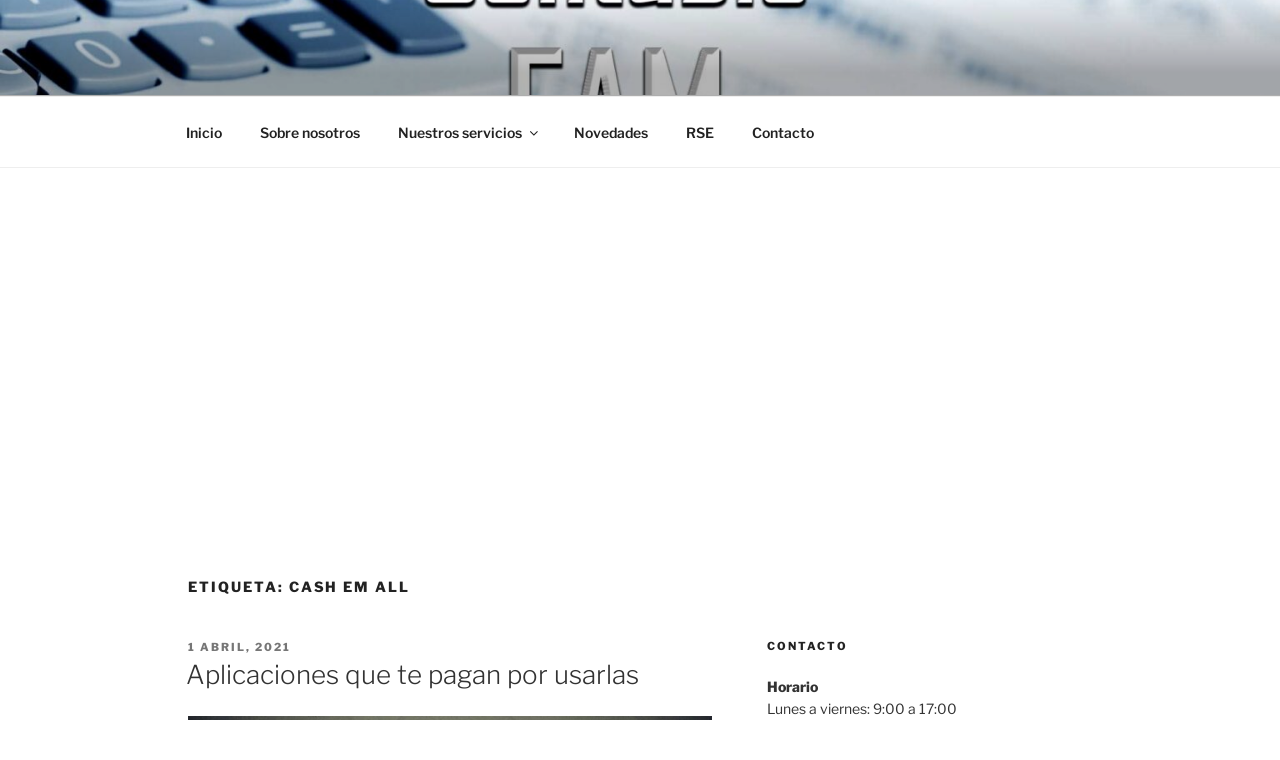

--- FILE ---
content_type: text/html; charset=utf-8
request_url: https://www.google.com/recaptcha/api2/aframe
body_size: 266
content:
<!DOCTYPE HTML><html><head><meta http-equiv="content-type" content="text/html; charset=UTF-8"></head><body><script nonce="-cEpvA-AMMMTQNr3hDa2NA">/** Anti-fraud and anti-abuse applications only. See google.com/recaptcha */ try{var clients={'sodar':'https://pagead2.googlesyndication.com/pagead/sodar?'};window.addEventListener("message",function(a){try{if(a.source===window.parent){var b=JSON.parse(a.data);var c=clients[b['id']];if(c){var d=document.createElement('img');d.src=c+b['params']+'&rc='+(localStorage.getItem("rc::a")?sessionStorage.getItem("rc::b"):"");window.document.body.appendChild(d);sessionStorage.setItem("rc::e",parseInt(sessionStorage.getItem("rc::e")||0)+1);localStorage.setItem("rc::h",'1769243907318');}}}catch(b){}});window.parent.postMessage("_grecaptcha_ready", "*");}catch(b){}</script></body></html>